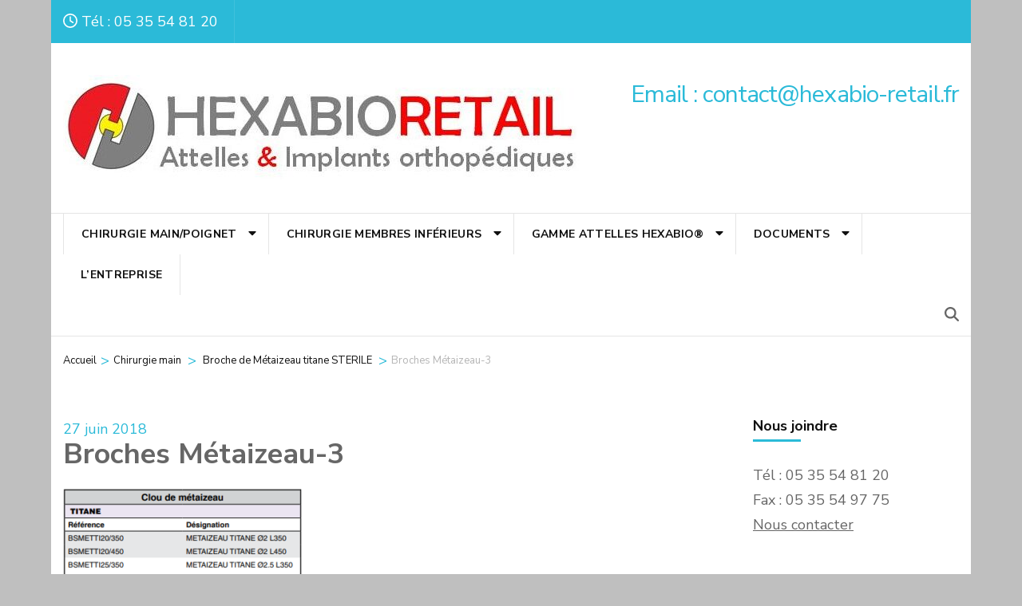

--- FILE ---
content_type: text/html; charset=UTF-8
request_url: http://hexabio-retail.fr/index.php/2017/07/13/broche-de-metaizeau-25450-sterile/broches-metaizeau-3/
body_size: 12913
content:
    <!DOCTYPE html>
    <html dir="ltr" lang="fr-FR" prefix="og: https://ogp.me/ns#">
    <head itemscope itemtype="https://schema.org/WebSite">

    <meta charset="UTF-8">
    <meta name="viewport" content="width=device-width, initial-scale=1">
    <link rel="profile" href="http://gmpg.org/xfn/11">
    <title>Broches Métaizeau-3 | HEXABIO Retail</title>

		<!-- All in One SEO 4.9.3 - aioseo.com -->
	<meta name="robots" content="max-image-preview:large" />
	<meta name="author" content="hexabioretail"/>
	<link rel="canonical" href="http://hexabio-retail.fr/index.php/2017/07/13/broche-de-metaizeau-25450-sterile/broches-metaizeau-3/" />
	<meta name="generator" content="All in One SEO (AIOSEO) 4.9.3" />
		<meta property="og:locale" content="fr_FR" />
		<meta property="og:site_name" content="HEXABIO Retail | Attelles et Implants orthopédiques" />
		<meta property="og:type" content="article" />
		<meta property="og:title" content="Broches Métaizeau-3 | HEXABIO Retail" />
		<meta property="og:url" content="http://hexabio-retail.fr/index.php/2017/07/13/broche-de-metaizeau-25450-sterile/broches-metaizeau-3/" />
		<meta property="og:image" content="http://hexabio-retail.fr/wp-content/uploads/2024/10/cropped-Logo-rectangle-Retail-2025.jpg" />
		<meta property="article:published_time" content="2018-06-27T06:50:23+00:00" />
		<meta property="article:modified_time" content="2018-06-27T06:50:23+00:00" />
		<meta name="twitter:card" content="summary" />
		<meta name="twitter:title" content="Broches Métaizeau-3 | HEXABIO Retail" />
		<meta name="twitter:image" content="http://hexabio-retail.fr/wp-content/uploads/2024/10/cropped-Logo-rectangle-Retail-2025.jpg" />
		<script type="application/ld+json" class="aioseo-schema">
			{"@context":"https:\/\/schema.org","@graph":[{"@type":"BreadcrumbList","@id":"http:\/\/hexabio-retail.fr\/index.php\/2017\/07\/13\/broche-de-metaizeau-25450-sterile\/broches-metaizeau-3\/#breadcrumblist","itemListElement":[{"@type":"ListItem","@id":"http:\/\/hexabio-retail.fr#listItem","position":1,"name":"Accueil","item":"http:\/\/hexabio-retail.fr","nextItem":{"@type":"ListItem","@id":"http:\/\/hexabio-retail.fr\/index.php\/2017\/07\/13\/broche-de-metaizeau-25450-sterile\/broches-metaizeau-3\/#listItem","name":"Broches M\u00e9taizeau-3"}},{"@type":"ListItem","@id":"http:\/\/hexabio-retail.fr\/index.php\/2017\/07\/13\/broche-de-metaizeau-25450-sterile\/broches-metaizeau-3\/#listItem","position":2,"name":"Broches M\u00e9taizeau-3","previousItem":{"@type":"ListItem","@id":"http:\/\/hexabio-retail.fr#listItem","name":"Accueil"}}]},{"@type":"ItemPage","@id":"http:\/\/hexabio-retail.fr\/index.php\/2017\/07\/13\/broche-de-metaizeau-25450-sterile\/broches-metaizeau-3\/#itempage","url":"http:\/\/hexabio-retail.fr\/index.php\/2017\/07\/13\/broche-de-metaizeau-25450-sterile\/broches-metaizeau-3\/","name":"Broches M\u00e9taizeau-3 | HEXABIO Retail","inLanguage":"fr-FR","isPartOf":{"@id":"http:\/\/hexabio-retail.fr\/#website"},"breadcrumb":{"@id":"http:\/\/hexabio-retail.fr\/index.php\/2017\/07\/13\/broche-de-metaizeau-25450-sterile\/broches-metaizeau-3\/#breadcrumblist"},"author":{"@id":"http:\/\/hexabio-retail.fr\/index.php\/author\/hexabioretail\/#author"},"creator":{"@id":"http:\/\/hexabio-retail.fr\/index.php\/author\/hexabioretail\/#author"},"datePublished":"2018-06-27T08:50:23+02:00","dateModified":"2018-06-27T08:50:23+02:00"},{"@type":"Organization","@id":"http:\/\/hexabio-retail.fr\/#organization","name":"HEXABIO Retail","description":"Attelles et Implants orthop\u00e9diques","url":"http:\/\/hexabio-retail.fr\/","logo":{"@type":"ImageObject","url":"http:\/\/hexabio-retail.fr\/wp-content\/uploads\/2022\/03\/Logo-Hexabio-retail-2022.jpg","@id":"http:\/\/hexabio-retail.fr\/index.php\/2017\/07\/13\/broche-de-metaizeau-25450-sterile\/broches-metaizeau-3\/#organizationLogo","width":318,"height":277},"image":{"@id":"http:\/\/hexabio-retail.fr\/index.php\/2017\/07\/13\/broche-de-metaizeau-25450-sterile\/broches-metaizeau-3\/#organizationLogo"}},{"@type":"Person","@id":"http:\/\/hexabio-retail.fr\/index.php\/author\/hexabioretail\/#author","url":"http:\/\/hexabio-retail.fr\/index.php\/author\/hexabioretail\/","name":"hexabioretail","image":{"@type":"ImageObject","@id":"http:\/\/hexabio-retail.fr\/index.php\/2017\/07\/13\/broche-de-metaizeau-25450-sterile\/broches-metaizeau-3\/#authorImage","url":"https:\/\/secure.gravatar.com\/avatar\/5bb9415b18182d55da11f26c1490de81e594479366d1a2a769c6da9833775571?s=96&d=mm&r=g","width":96,"height":96,"caption":"hexabioretail"}},{"@type":"WebSite","@id":"http:\/\/hexabio-retail.fr\/#website","url":"http:\/\/hexabio-retail.fr\/","name":"HEXABIO Retail","description":"Attelles et Implants orthop\u00e9diques","inLanguage":"fr-FR","publisher":{"@id":"http:\/\/hexabio-retail.fr\/#organization"}}]}
		</script>
		<!-- All in One SEO -->

<link rel='dns-prefetch' href='//fonts.googleapis.com' />
<link rel="alternate" type="application/rss+xml" title="HEXABIO Retail &raquo; Flux" href="http://hexabio-retail.fr/index.php/feed/" />
<link rel="alternate" title="oEmbed (JSON)" type="application/json+oembed" href="http://hexabio-retail.fr/index.php/wp-json/oembed/1.0/embed?url=http%3A%2F%2Fhexabio-retail.fr%2Findex.php%2F2017%2F07%2F13%2Fbroche-de-metaizeau-25450-sterile%2Fbroches-metaizeau-3%2F" />
<link rel="alternate" title="oEmbed (XML)" type="text/xml+oembed" href="http://hexabio-retail.fr/index.php/wp-json/oembed/1.0/embed?url=http%3A%2F%2Fhexabio-retail.fr%2Findex.php%2F2017%2F07%2F13%2Fbroche-de-metaizeau-25450-sterile%2Fbroches-metaizeau-3%2F&#038;format=xml" />
		<!-- This site uses the Google Analytics by MonsterInsights plugin v9.11.1 - Using Analytics tracking - https://www.monsterinsights.com/ -->
		<!-- Remarque : MonsterInsights n’est actuellement pas configuré sur ce site. Le propriétaire doit authentifier son compte Google Analytics dans les réglages de MonsterInsights.  -->
					<!-- No tracking code set -->
				<!-- / Google Analytics by MonsterInsights -->
		<style id='wp-img-auto-sizes-contain-inline-css' type='text/css'>
img:is([sizes=auto i],[sizes^="auto," i]){contain-intrinsic-size:3000px 1500px}
/*# sourceURL=wp-img-auto-sizes-contain-inline-css */
</style>
<style id='wp-emoji-styles-inline-css' type='text/css'>

	img.wp-smiley, img.emoji {
		display: inline !important;
		border: none !important;
		box-shadow: none !important;
		height: 1em !important;
		width: 1em !important;
		margin: 0 0.07em !important;
		vertical-align: -0.1em !important;
		background: none !important;
		padding: 0 !important;
	}
/*# sourceURL=wp-emoji-styles-inline-css */
</style>
<style id='wp-block-library-inline-css' type='text/css'>
:root{--wp-block-synced-color:#7a00df;--wp-block-synced-color--rgb:122,0,223;--wp-bound-block-color:var(--wp-block-synced-color);--wp-editor-canvas-background:#ddd;--wp-admin-theme-color:#007cba;--wp-admin-theme-color--rgb:0,124,186;--wp-admin-theme-color-darker-10:#006ba1;--wp-admin-theme-color-darker-10--rgb:0,107,160.5;--wp-admin-theme-color-darker-20:#005a87;--wp-admin-theme-color-darker-20--rgb:0,90,135;--wp-admin-border-width-focus:2px}@media (min-resolution:192dpi){:root{--wp-admin-border-width-focus:1.5px}}.wp-element-button{cursor:pointer}:root .has-very-light-gray-background-color{background-color:#eee}:root .has-very-dark-gray-background-color{background-color:#313131}:root .has-very-light-gray-color{color:#eee}:root .has-very-dark-gray-color{color:#313131}:root .has-vivid-green-cyan-to-vivid-cyan-blue-gradient-background{background:linear-gradient(135deg,#00d084,#0693e3)}:root .has-purple-crush-gradient-background{background:linear-gradient(135deg,#34e2e4,#4721fb 50%,#ab1dfe)}:root .has-hazy-dawn-gradient-background{background:linear-gradient(135deg,#faaca8,#dad0ec)}:root .has-subdued-olive-gradient-background{background:linear-gradient(135deg,#fafae1,#67a671)}:root .has-atomic-cream-gradient-background{background:linear-gradient(135deg,#fdd79a,#004a59)}:root .has-nightshade-gradient-background{background:linear-gradient(135deg,#330968,#31cdcf)}:root .has-midnight-gradient-background{background:linear-gradient(135deg,#020381,#2874fc)}:root{--wp--preset--font-size--normal:16px;--wp--preset--font-size--huge:42px}.has-regular-font-size{font-size:1em}.has-larger-font-size{font-size:2.625em}.has-normal-font-size{font-size:var(--wp--preset--font-size--normal)}.has-huge-font-size{font-size:var(--wp--preset--font-size--huge)}.has-text-align-center{text-align:center}.has-text-align-left{text-align:left}.has-text-align-right{text-align:right}.has-fit-text{white-space:nowrap!important}#end-resizable-editor-section{display:none}.aligncenter{clear:both}.items-justified-left{justify-content:flex-start}.items-justified-center{justify-content:center}.items-justified-right{justify-content:flex-end}.items-justified-space-between{justify-content:space-between}.screen-reader-text{border:0;clip-path:inset(50%);height:1px;margin:-1px;overflow:hidden;padding:0;position:absolute;width:1px;word-wrap:normal!important}.screen-reader-text:focus{background-color:#ddd;clip-path:none;color:#444;display:block;font-size:1em;height:auto;left:5px;line-height:normal;padding:15px 23px 14px;text-decoration:none;top:5px;width:auto;z-index:100000}html :where(.has-border-color){border-style:solid}html :where([style*=border-top-color]){border-top-style:solid}html :where([style*=border-right-color]){border-right-style:solid}html :where([style*=border-bottom-color]){border-bottom-style:solid}html :where([style*=border-left-color]){border-left-style:solid}html :where([style*=border-width]){border-style:solid}html :where([style*=border-top-width]){border-top-style:solid}html :where([style*=border-right-width]){border-right-style:solid}html :where([style*=border-bottom-width]){border-bottom-style:solid}html :where([style*=border-left-width]){border-left-style:solid}html :where(img[class*=wp-image-]){height:auto;max-width:100%}:where(figure){margin:0 0 1em}html :where(.is-position-sticky){--wp-admin--admin-bar--position-offset:var(--wp-admin--admin-bar--height,0px)}@media screen and (max-width:600px){html :where(.is-position-sticky){--wp-admin--admin-bar--position-offset:0px}}

/*# sourceURL=wp-block-library-inline-css */
</style><style id='global-styles-inline-css' type='text/css'>
:root{--wp--preset--aspect-ratio--square: 1;--wp--preset--aspect-ratio--4-3: 4/3;--wp--preset--aspect-ratio--3-4: 3/4;--wp--preset--aspect-ratio--3-2: 3/2;--wp--preset--aspect-ratio--2-3: 2/3;--wp--preset--aspect-ratio--16-9: 16/9;--wp--preset--aspect-ratio--9-16: 9/16;--wp--preset--color--black: #000000;--wp--preset--color--cyan-bluish-gray: #abb8c3;--wp--preset--color--white: #ffffff;--wp--preset--color--pale-pink: #f78da7;--wp--preset--color--vivid-red: #cf2e2e;--wp--preset--color--luminous-vivid-orange: #ff6900;--wp--preset--color--luminous-vivid-amber: #fcb900;--wp--preset--color--light-green-cyan: #7bdcb5;--wp--preset--color--vivid-green-cyan: #00d084;--wp--preset--color--pale-cyan-blue: #8ed1fc;--wp--preset--color--vivid-cyan-blue: #0693e3;--wp--preset--color--vivid-purple: #9b51e0;--wp--preset--gradient--vivid-cyan-blue-to-vivid-purple: linear-gradient(135deg,rgb(6,147,227) 0%,rgb(155,81,224) 100%);--wp--preset--gradient--light-green-cyan-to-vivid-green-cyan: linear-gradient(135deg,rgb(122,220,180) 0%,rgb(0,208,130) 100%);--wp--preset--gradient--luminous-vivid-amber-to-luminous-vivid-orange: linear-gradient(135deg,rgb(252,185,0) 0%,rgb(255,105,0) 100%);--wp--preset--gradient--luminous-vivid-orange-to-vivid-red: linear-gradient(135deg,rgb(255,105,0) 0%,rgb(207,46,46) 100%);--wp--preset--gradient--very-light-gray-to-cyan-bluish-gray: linear-gradient(135deg,rgb(238,238,238) 0%,rgb(169,184,195) 100%);--wp--preset--gradient--cool-to-warm-spectrum: linear-gradient(135deg,rgb(74,234,220) 0%,rgb(151,120,209) 20%,rgb(207,42,186) 40%,rgb(238,44,130) 60%,rgb(251,105,98) 80%,rgb(254,248,76) 100%);--wp--preset--gradient--blush-light-purple: linear-gradient(135deg,rgb(255,206,236) 0%,rgb(152,150,240) 100%);--wp--preset--gradient--blush-bordeaux: linear-gradient(135deg,rgb(254,205,165) 0%,rgb(254,45,45) 50%,rgb(107,0,62) 100%);--wp--preset--gradient--luminous-dusk: linear-gradient(135deg,rgb(255,203,112) 0%,rgb(199,81,192) 50%,rgb(65,88,208) 100%);--wp--preset--gradient--pale-ocean: linear-gradient(135deg,rgb(255,245,203) 0%,rgb(182,227,212) 50%,rgb(51,167,181) 100%);--wp--preset--gradient--electric-grass: linear-gradient(135deg,rgb(202,248,128) 0%,rgb(113,206,126) 100%);--wp--preset--gradient--midnight: linear-gradient(135deg,rgb(2,3,129) 0%,rgb(40,116,252) 100%);--wp--preset--font-size--small: 13px;--wp--preset--font-size--medium: 20px;--wp--preset--font-size--large: 36px;--wp--preset--font-size--x-large: 42px;--wp--preset--spacing--20: 0.44rem;--wp--preset--spacing--30: 0.67rem;--wp--preset--spacing--40: 1rem;--wp--preset--spacing--50: 1.5rem;--wp--preset--spacing--60: 2.25rem;--wp--preset--spacing--70: 3.38rem;--wp--preset--spacing--80: 5.06rem;--wp--preset--shadow--natural: 6px 6px 9px rgba(0, 0, 0, 0.2);--wp--preset--shadow--deep: 12px 12px 50px rgba(0, 0, 0, 0.4);--wp--preset--shadow--sharp: 6px 6px 0px rgba(0, 0, 0, 0.2);--wp--preset--shadow--outlined: 6px 6px 0px -3px rgb(255, 255, 255), 6px 6px rgb(0, 0, 0);--wp--preset--shadow--crisp: 6px 6px 0px rgb(0, 0, 0);}:where(.is-layout-flex){gap: 0.5em;}:where(.is-layout-grid){gap: 0.5em;}body .is-layout-flex{display: flex;}.is-layout-flex{flex-wrap: wrap;align-items: center;}.is-layout-flex > :is(*, div){margin: 0;}body .is-layout-grid{display: grid;}.is-layout-grid > :is(*, div){margin: 0;}:where(.wp-block-columns.is-layout-flex){gap: 2em;}:where(.wp-block-columns.is-layout-grid){gap: 2em;}:where(.wp-block-post-template.is-layout-flex){gap: 1.25em;}:where(.wp-block-post-template.is-layout-grid){gap: 1.25em;}.has-black-color{color: var(--wp--preset--color--black) !important;}.has-cyan-bluish-gray-color{color: var(--wp--preset--color--cyan-bluish-gray) !important;}.has-white-color{color: var(--wp--preset--color--white) !important;}.has-pale-pink-color{color: var(--wp--preset--color--pale-pink) !important;}.has-vivid-red-color{color: var(--wp--preset--color--vivid-red) !important;}.has-luminous-vivid-orange-color{color: var(--wp--preset--color--luminous-vivid-orange) !important;}.has-luminous-vivid-amber-color{color: var(--wp--preset--color--luminous-vivid-amber) !important;}.has-light-green-cyan-color{color: var(--wp--preset--color--light-green-cyan) !important;}.has-vivid-green-cyan-color{color: var(--wp--preset--color--vivid-green-cyan) !important;}.has-pale-cyan-blue-color{color: var(--wp--preset--color--pale-cyan-blue) !important;}.has-vivid-cyan-blue-color{color: var(--wp--preset--color--vivid-cyan-blue) !important;}.has-vivid-purple-color{color: var(--wp--preset--color--vivid-purple) !important;}.has-black-background-color{background-color: var(--wp--preset--color--black) !important;}.has-cyan-bluish-gray-background-color{background-color: var(--wp--preset--color--cyan-bluish-gray) !important;}.has-white-background-color{background-color: var(--wp--preset--color--white) !important;}.has-pale-pink-background-color{background-color: var(--wp--preset--color--pale-pink) !important;}.has-vivid-red-background-color{background-color: var(--wp--preset--color--vivid-red) !important;}.has-luminous-vivid-orange-background-color{background-color: var(--wp--preset--color--luminous-vivid-orange) !important;}.has-luminous-vivid-amber-background-color{background-color: var(--wp--preset--color--luminous-vivid-amber) !important;}.has-light-green-cyan-background-color{background-color: var(--wp--preset--color--light-green-cyan) !important;}.has-vivid-green-cyan-background-color{background-color: var(--wp--preset--color--vivid-green-cyan) !important;}.has-pale-cyan-blue-background-color{background-color: var(--wp--preset--color--pale-cyan-blue) !important;}.has-vivid-cyan-blue-background-color{background-color: var(--wp--preset--color--vivid-cyan-blue) !important;}.has-vivid-purple-background-color{background-color: var(--wp--preset--color--vivid-purple) !important;}.has-black-border-color{border-color: var(--wp--preset--color--black) !important;}.has-cyan-bluish-gray-border-color{border-color: var(--wp--preset--color--cyan-bluish-gray) !important;}.has-white-border-color{border-color: var(--wp--preset--color--white) !important;}.has-pale-pink-border-color{border-color: var(--wp--preset--color--pale-pink) !important;}.has-vivid-red-border-color{border-color: var(--wp--preset--color--vivid-red) !important;}.has-luminous-vivid-orange-border-color{border-color: var(--wp--preset--color--luminous-vivid-orange) !important;}.has-luminous-vivid-amber-border-color{border-color: var(--wp--preset--color--luminous-vivid-amber) !important;}.has-light-green-cyan-border-color{border-color: var(--wp--preset--color--light-green-cyan) !important;}.has-vivid-green-cyan-border-color{border-color: var(--wp--preset--color--vivid-green-cyan) !important;}.has-pale-cyan-blue-border-color{border-color: var(--wp--preset--color--pale-cyan-blue) !important;}.has-vivid-cyan-blue-border-color{border-color: var(--wp--preset--color--vivid-cyan-blue) !important;}.has-vivid-purple-border-color{border-color: var(--wp--preset--color--vivid-purple) !important;}.has-vivid-cyan-blue-to-vivid-purple-gradient-background{background: var(--wp--preset--gradient--vivid-cyan-blue-to-vivid-purple) !important;}.has-light-green-cyan-to-vivid-green-cyan-gradient-background{background: var(--wp--preset--gradient--light-green-cyan-to-vivid-green-cyan) !important;}.has-luminous-vivid-amber-to-luminous-vivid-orange-gradient-background{background: var(--wp--preset--gradient--luminous-vivid-amber-to-luminous-vivid-orange) !important;}.has-luminous-vivid-orange-to-vivid-red-gradient-background{background: var(--wp--preset--gradient--luminous-vivid-orange-to-vivid-red) !important;}.has-very-light-gray-to-cyan-bluish-gray-gradient-background{background: var(--wp--preset--gradient--very-light-gray-to-cyan-bluish-gray) !important;}.has-cool-to-warm-spectrum-gradient-background{background: var(--wp--preset--gradient--cool-to-warm-spectrum) !important;}.has-blush-light-purple-gradient-background{background: var(--wp--preset--gradient--blush-light-purple) !important;}.has-blush-bordeaux-gradient-background{background: var(--wp--preset--gradient--blush-bordeaux) !important;}.has-luminous-dusk-gradient-background{background: var(--wp--preset--gradient--luminous-dusk) !important;}.has-pale-ocean-gradient-background{background: var(--wp--preset--gradient--pale-ocean) !important;}.has-electric-grass-gradient-background{background: var(--wp--preset--gradient--electric-grass) !important;}.has-midnight-gradient-background{background: var(--wp--preset--gradient--midnight) !important;}.has-small-font-size{font-size: var(--wp--preset--font-size--small) !important;}.has-medium-font-size{font-size: var(--wp--preset--font-size--medium) !important;}.has-large-font-size{font-size: var(--wp--preset--font-size--large) !important;}.has-x-large-font-size{font-size: var(--wp--preset--font-size--x-large) !important;}
/*# sourceURL=global-styles-inline-css */
</style>

<style id='classic-theme-styles-inline-css' type='text/css'>
/*! This file is auto-generated */
.wp-block-button__link{color:#fff;background-color:#32373c;border-radius:9999px;box-shadow:none;text-decoration:none;padding:calc(.667em + 2px) calc(1.333em + 2px);font-size:1.125em}.wp-block-file__button{background:#32373c;color:#fff;text-decoration:none}
/*# sourceURL=/wp-includes/css/classic-themes.min.css */
</style>
<link rel='stylesheet' id='blossomthemes-toolkit-css' href='http://hexabio-retail.fr/wp-content/plugins/blossomthemes-toolkit/public/css/blossomthemes-toolkit-public.min.css?ver=2.2.7' type='text/css' media='all' />
<link rel='stylesheet' id='contact-form-7-css' href='http://hexabio-retail.fr/wp-content/plugins/contact-form-7/includes/css/styles.css?ver=6.1.4' type='text/css' media='all' />
<link rel='stylesheet' id='odometer-css' href='http://hexabio-retail.fr/wp-content/plugins/travel-agency-companion/public/css/odometer.min.css?ver=0.4.6' type='text/css' media='all' />
<link rel='stylesheet' id='owl-carousel-css' href='http://hexabio-retail.fr/wp-content/plugins/travel-agency-companion/public/css/owl.carousel.min.css?ver=2.3.4' type='text/css' media='all' />
<link rel='stylesheet' id='travel-agency-companion-css' href='http://hexabio-retail.fr/wp-content/plugins/travel-agency-companion/public/css/travel-agency-companion-public.min.css?ver=1.5.9' type='text/css' media='all' />
<link rel='stylesheet' id='tour-operator-google-fonts-css' href='https://fonts.googleapis.com/css?family=Nunito+Sans%3A200%2C200i%2C300%2C300i%2C400%2C400i%2C600%2C600i%2C700%2C700i%2C800%2C800i%2C900%2C900i&#038;display=fallback&#038;ver=6.9' type='text/css' media='all' />
<link rel='stylesheet' id='travel-agency-css' href='http://hexabio-retail.fr/wp-content/themes/travel-agency/style.css?ver=6.9' type='text/css' media='all' />
<link rel='stylesheet' id='tour-operator-css' href='http://hexabio-retail.fr/wp-content/themes/tour-operator/style.css?ver=1.2.8' type='text/css' media='all' />
<link rel='stylesheet' id='animate-css' href='http://hexabio-retail.fr/wp-content/themes/travel-agency/css/animate.min.css?ver=1.2.8' type='text/css' media='all' />
<link rel='stylesheet' id='travel-agency-google-fonts-css' href='https://fonts.googleapis.com/css?family=Poppins%3A100%2C100i%2C200%2C200i%2C300%2C300i%2C400%2C400i%2C500%2C500i%2C600%2C600i%2C700%2C700i%2C800%2C800i%2C900%2C900i%7CMontserrat%3A100%2C100i%2C200%2C200i%2C300%2C300i%2C400%2C400i%2C500%2C500i%2C600%2C600i%2C700%2C700i%2C800%2C800i%2C900%2C900i&#038;ver=6.9#038;display=fallback' type='text/css' media='all' />
<link rel='stylesheet' id='travel-agency-style-css' href='http://hexabio-retail.fr/wp-content/themes/tour-operator/style.css?ver=1.2.8' type='text/css' media='all' />
<style id='travel-agency-style-inline-css' type='text/css'>

            .site-title, .site-description{
                    display: none;
            }
/*# sourceURL=travel-agency-style-inline-css */
</style>
<script type="text/javascript" src="http://hexabio-retail.fr/wp-includes/js/jquery/jquery.min.js?ver=3.7.1" id="jquery-core-js"></script>
<script type="text/javascript" src="http://hexabio-retail.fr/wp-includes/js/jquery/jquery-migrate.min.js?ver=3.4.1" id="jquery-migrate-js"></script>
<link rel="https://api.w.org/" href="http://hexabio-retail.fr/index.php/wp-json/" /><link rel="alternate" title="JSON" type="application/json" href="http://hexabio-retail.fr/index.php/wp-json/wp/v2/media/929" /><link rel="EditURI" type="application/rsd+xml" title="RSD" href="http://hexabio-retail.fr/xmlrpc.php?rsd" />
<meta name="generator" content="WordPress 6.9" />
<link rel='shortlink' href='http://hexabio-retail.fr/?p=929' />
		<!-- Custom Logo: hide header text -->
		<style id="custom-logo-css" type="text/css">
			.site-title, .site-description {
				position: absolute;
				clip-path: inset(50%);
			}
		</style>
		<style type="text/css" id="custom-background-css">
body.custom-background { background-color: #bfbfbf; }
</style>
	<link rel="icon" href="http://hexabio-retail.fr/wp-content/uploads/2024/10/cropped-Logo-couleur-32x32.jpg" sizes="32x32" />
<link rel="icon" href="http://hexabio-retail.fr/wp-content/uploads/2024/10/cropped-Logo-couleur-192x192.jpg" sizes="192x192" />
<link rel="apple-touch-icon" href="http://hexabio-retail.fr/wp-content/uploads/2024/10/cropped-Logo-couleur-180x180.jpg" />
<meta name="msapplication-TileImage" content="http://hexabio-retail.fr/wp-content/uploads/2024/10/cropped-Logo-couleur-270x270.jpg" />

</head>

<body class="attachment wp-singular attachment-template-default single single-attachment postid-929 attachmentid-929 attachment-png custom-background wp-custom-logo wp-theme-travel-agency wp-child-theme-tour-operator custom-background-color custom-background" itemscope itemtype="https://schema.org/WebPage">
	
    <div id="page" class="site">
        <a class="skip-link screen-reader-text" href="#acc-content">Aller au contenu (Pressez Entrée)</a>
        <header id="masthead" class="site-header header-four" itemscope itemtype="https://schema.org/WPHeader">

        <div class="header-holder">         
                            <div class="header-t">
                    <div class="container">
                        <div class="left">
                            <div class="opening-time"><i class="fa fa-clock-o"></i><span class="time">Tél : 05 35 54 81 20</span></div>                        </div><!-- .left -->
                        <div class="right">
                                                    </div><!-- .right -->
                        
                    </div>
                </div> <!-- header-t ends -->
                        
            <div class="header-b">
                <div class="container">
                    <div class="site-branding" itemscope itemtype="https://schema.org/Organization">
                        <a href="http://hexabio-retail.fr/" class="custom-logo-link" rel="home"><img width="647" height="133" src="http://hexabio-retail.fr/wp-content/uploads/2024/10/cropped-Logo-rectangle-Retail-2025.jpg" class="custom-logo" alt="HEXABIO Retail" decoding="async" fetchpriority="high" srcset="http://hexabio-retail.fr/wp-content/uploads/2024/10/cropped-Logo-rectangle-Retail-2025.jpg 647w, http://hexabio-retail.fr/wp-content/uploads/2024/10/cropped-Logo-rectangle-Retail-2025-300x62.jpg 300w, http://hexabio-retail.fr/wp-content/uploads/2024/10/cropped-Logo-rectangle-Retail-2025-292x60.jpg 292w" sizes="(max-width: 647px) 100vw, 647px" /></a>                        <div class="text-logo">
                                                                <p class="site-title" itemprop="name"><a href="http://hexabio-retail.fr/" rel="home" itemprop="url">HEXABIO Retail</a></p>
                                                                    <p class="site-description" itemprop="description">Attelles et Implants orthopédiques</p>
                                                                </div>
                        </div><!-- .site-branding -->
                        
                                                    <div class="right">
                                <a href="tel:" class="tel-link"><span class="phone">Email : contact@hexabio-retail.fr</span></a>                            </div>
                                                
                    </div>
                </div> <!-- header-b ends -->                
            </div> <!-- header-holder ends -->
            
            <div class="nav-holder">
                <div class="container">
                    <a href="http://hexabio-retail.fr/" class="home-link"><i class="fa fa-home"></i></a>
                    <div class="mobile-menu-wrapper">
                        <button id="primary-toggle-button" data-toggle-target=".main-menu-modal" data-toggle-body-class="showing-main-menu-modal" aria-expanded="false" data-set-focus=".close-main-nav-toggle">MENU<i class="fa fa-bars"></i></button>

                        <nav id="mobile-site-navigation" class="main-navigation mobile-navigation">        
                            <div class="primary-menu-list main-menu-modal cover-modal" data-modal-target-string=".main-menu-modal">
                                <button class="close close-main-nav-toggle" data-toggle-target=".main-menu-modal" data-toggle-body-class="showing-main-menu-modal" aria-expanded="false" data-set-focus=".main-menu-modal">
                                    CLOSE                                    <i class="fas fa-times"></i>
                                </button>
                                <div class="mobile-menu" aria-label="Mobile">
                                    <div class="menu-menu-1-container"><ul id="mobile-primary-menu" class="nav-menu main-menu-modal"><li id="menu-item-75" class="menu-item menu-item-type-post_type menu-item-object-page menu-item-has-children menu-item-75"><a href="http://hexabio-retail.fr/index.php/chirurgie-de-la-main/">Chirurgie Main/Poignet</a>
<ul class="sub-menu">
	<li id="menu-item-1660" class="menu-item menu-item-type-post_type menu-item-object-post menu-item-1660"><a href="http://hexabio-retail.fr/index.php/2017/07/20/prothese-ungueale/">Prothèse unguéale</a></li>
	<li id="menu-item-1214" class="menu-item menu-item-type-post_type menu-item-object-page menu-item-has-children menu-item-1214"><a href="http://hexabio-retail.fr/index.php/broches/">Broches</a>
	<ul class="sub-menu">
		<li id="menu-item-340" class="menu-item menu-item-type-post_type menu-item-object-post menu-item-340"><a href="http://hexabio-retail.fr/index.php/2017/07/13/broche-kirschner-2-pointes-trocart-2-0-mm-300-mm-sterile/">Broche de Kirschner 2ptes</a></li>
		<li id="menu-item-349" class="menu-item menu-item-type-post_type menu-item-object-post menu-item-349"><a href="http://hexabio-retail.fr/index.php/2017/07/13/broche-kirschner-1-pointe-trocart-2-5-mm-300-mm-sterile/">Broche de Kirschner 1 pte</a></li>
		<li id="menu-item-1058" class="menu-item menu-item-type-post_type menu-item-object-post menu-item-1058"><a href="http://hexabio-retail.fr/index.php/2019/06/20/broche-de-kirschner-1-pointe-trocart-1-pointe-filetee-20-mm-avec-capuchon-fixe-sterile/">Broche de Kirschner filetée</a></li>
		<li id="menu-item-1059" class="menu-item menu-item-type-post_type menu-item-object-post menu-item-1059"><a href="http://hexabio-retail.fr/index.php/2019/06/20/broche-de-kirschner-1-pointe-trocart-1-pointe-filetee-20-mm-avec-capuchon-positionnable-sterile/">Broche de Kirchner filetée/capuchon</a></li>
		<li id="menu-item-1452" class="menu-item menu-item-type-post_type menu-item-object-post menu-item-1452"><a href="http://hexabio-retail.fr/index.php/2017/07/13/broche-de-metaizeau-25450-sterile/">Broche de Métaizeau</a></li>
		<li id="menu-item-1067" class="menu-item menu-item-type-post_type menu-item-object-post menu-item-1067"><a href="http://hexabio-retail.fr/index.php/2019/06/20/embout-protecteur-de-broche-kirschner-fixe-sterile/">Capuchon protecteur de broche</a></li>
	</ul>
</li>
	<li id="menu-item-250" class="menu-item menu-item-type-post_type menu-item-object-post menu-item-250"><a href="http://hexabio-retail.fr/index.php/2017/06/26/main-malleable/">Main malléable lestée sans plomb</a></li>
	<li id="menu-item-2016" class="menu-item menu-item-type-post_type menu-item-object-post menu-item-2016"><a href="http://hexabio-retail.fr/index.php/2024/10/24/attelle-main-poignet-hexawrist/">Attelle poignet &#8211; HEXAWRIST®</a></li>
</ul>
</li>
<li id="menu-item-79" class="menu-item menu-item-type-post_type menu-item-object-page menu-item-has-children menu-item-79"><a href="http://hexabio-retail.fr/index.php/orthopedie-pediatrique/">Chirurgie membres inférieurs</a>
<ul class="sub-menu">
	<li id="menu-item-1504" class="menu-item menu-item-type-post_type menu-item-object-post menu-item-1504"><a href="http://hexabio-retail.fr/index.php/2017/06/26/orthese-hexor/">Attelle Pied-Cheville HEXOR®</a></li>
	<li id="menu-item-1215" class="menu-item menu-item-type-post_type menu-item-object-page menu-item-has-children menu-item-1215"><a href="http://hexabio-retail.fr/index.php/broches/">Broches</a>
	<ul class="sub-menu">
		<li id="menu-item-352" class="menu-item menu-item-type-post_type menu-item-object-post menu-item-352"><a href="http://hexabio-retail.fr/index.php/2017/07/13/broche-de-metaizeau-25450-sterile/">Broche de Métaizeau titane STERILE</a></li>
		<li id="menu-item-253" class="menu-item menu-item-type-post_type menu-item-object-post menu-item-253"><a href="http://hexabio-retail.fr/index.php/2017/06/26/broche-filetee-pas-americain/">Broche filetée à pointe ancéolée</a></li>
	</ul>
</li>
	<li id="menu-item-251" class="menu-item menu-item-type-post_type menu-item-object-post menu-item-251"><a href="http://hexabio-retail.fr/index.php/2017/06/26/implant-metatarso-phalangien/">Implant métatarso-phalangien</a></li>
	<li id="menu-item-252" class="menu-item menu-item-type-post_type menu-item-object-post menu-item-252"><a href="http://hexabio-retail.fr/index.php/2017/06/26/vis-extractible-perforee/">Vis canulée pour épiphysiolyse</a></li>
	<li id="menu-item-1977" class="menu-item menu-item-type-post_type menu-item-object-post menu-item-1977"><a href="http://hexabio-retail.fr/index.php/2017/07/13/broche-de-metaizeau-25450-sterile/">Broche de Métaizeau titane STERILE</a></li>
	<li id="menu-item-514" class="menu-item menu-item-type-post_type menu-item-object-post menu-item-514"><a href="http://hexabio-retail.fr/index.php/2017/07/20/prothese-ungueale/">Prothèse unguéale</a></li>
	<li id="menu-item-608" class="menu-item menu-item-type-post_type menu-item-object-post menu-item-608"><a href="http://hexabio-retail.fr/index.php/2017/09/05/lames-de-beaver/">Lames de Beaver</a></li>
</ul>
</li>
<li id="menu-item-2003" class="menu-item menu-item-type-post_type menu-item-object-page menu-item-has-children menu-item-2003"><a href="http://hexabio-retail.fr/index.php/gamme-hexor/">GAMME  ATTELLES HEXABIO®</a>
<ul class="sub-menu">
	<li id="menu-item-2014" class="menu-item menu-item-type-post_type menu-item-object-post menu-item-2014"><a href="http://hexabio-retail.fr/index.php/2024/10/24/attelle-main-poignet-hexawrist/">Attelle poignet &#8211; HEXAWRIST®</a></li>
	<li id="menu-item-2006" class="menu-item menu-item-type-post_type menu-item-object-post menu-item-2006"><a href="http://hexabio-retail.fr/index.php/2017/06/26/orthese-hexor/">Attelle pied &#8211; cheville HEXOR®</a></li>
</ul>
</li>
<li id="menu-item-1931" class="menu-item menu-item-type-post_type menu-item-object-page menu-item-has-children menu-item-1931"><a href="http://hexabio-retail.fr/index.php/documents/">DOCUMENTS</a>
<ul class="sub-menu">
	<li id="menu-item-1933" class="menu-item menu-item-type-custom menu-item-object-custom menu-item-1933"><a href="http://hexabio-retail.fr/wp-content/uploads/2024/05/PLAQUETTE-ATTELLE-PIED-CHEVILLE-HEXOR®-2024.pdf">Attelle pied – cheville  HEXOR®</a></li>
	<li id="menu-item-1935" class="menu-item menu-item-type-custom menu-item-object-custom menu-item-1935"><a href="http://hexabio-retail.fr/wp-content/uploads/2024/05/PLAQUETTE-PROTHESE-BOUTON-2024.pdf">Prothèses boutons</a></li>
	<li id="menu-item-1937" class="menu-item menu-item-type-custom menu-item-object-custom menu-item-1937"><a href="http://hexabio-retail.fr/wp-content/uploads/2024/12/PLAQUETTE-MAIN-MALLEABLE-2025.pdf">Main malléable</a></li>
	<li id="menu-item-1939" class="menu-item menu-item-type-custom menu-item-object-custom menu-item-1939"><a href="http://hexabio-retail.fr/wp-content/uploads/2024/05/PLAQUETTE-VIS-PEDIATRIQUE-2024.pdf">Vis canulée</a></li>
	<li id="menu-item-1941" class="menu-item menu-item-type-custom menu-item-object-custom menu-item-1941"><a href="http://hexabio-retail.fr/wp-content/uploads/2024/05/Prothese-Ungueale-2024.pdf">Prothèse unguéale</a></li>
	<li id="menu-item-1943" class="menu-item menu-item-type-custom menu-item-object-custom menu-item-1943"><a href="http://hexabio-retail.fr/wp-content/uploads/2024/05/Documentation-broches-2024.pdf">Broches</a></li>
	<li id="menu-item-1945" class="menu-item menu-item-type-custom menu-item-object-custom menu-item-1945"><a href="http://hexabio-retail.fr/wp-content/uploads/2024/05/PLAQUETTE-BROCHE-METAIZEAU-2024.pdf">Broches Métaizeau</a></li>
	<li id="menu-item-1948" class="menu-item menu-item-type-custom menu-item-object-custom menu-item-1948"><a href="http://hexabio-retail.fr/wp-content/uploads/2024/05/PLAQUETTE-DIGIFIX-2024.pdf">Fixateur de doigt rigide / dynamique</a></li>
</ul>
</li>
<li id="menu-item-2050" class="menu-item menu-item-type-post_type menu-item-object-page menu-item-2050"><a href="http://hexabio-retail.fr/index.php/lentreprise/">L&rsquo;ENTREPRISE</a></li>
</ul></div>                                </div>
                            </div>
                        </nav><!-- #mobile-site-navigation -->
                    </div>

                    <nav id="site-navigation" class="main-navigation" itemscope itemtype="https://schema.org/SiteNavigationElement">
                        <div class="menu-menu-1-container"><ul id="primary-menu" class="menu"><li class="menu-item menu-item-type-post_type menu-item-object-page menu-item-has-children menu-item-75"><a href="http://hexabio-retail.fr/index.php/chirurgie-de-la-main/">Chirurgie Main/Poignet</a>
<ul class="sub-menu">
	<li class="menu-item menu-item-type-post_type menu-item-object-post menu-item-1660"><a href="http://hexabio-retail.fr/index.php/2017/07/20/prothese-ungueale/">Prothèse unguéale</a></li>
	<li class="menu-item menu-item-type-post_type menu-item-object-page menu-item-has-children menu-item-1214"><a href="http://hexabio-retail.fr/index.php/broches/">Broches</a>
	<ul class="sub-menu">
		<li class="menu-item menu-item-type-post_type menu-item-object-post menu-item-340"><a href="http://hexabio-retail.fr/index.php/2017/07/13/broche-kirschner-2-pointes-trocart-2-0-mm-300-mm-sterile/">Broche de Kirschner 2ptes</a></li>
		<li class="menu-item menu-item-type-post_type menu-item-object-post menu-item-349"><a href="http://hexabio-retail.fr/index.php/2017/07/13/broche-kirschner-1-pointe-trocart-2-5-mm-300-mm-sterile/">Broche de Kirschner 1 pte</a></li>
		<li class="menu-item menu-item-type-post_type menu-item-object-post menu-item-1058"><a href="http://hexabio-retail.fr/index.php/2019/06/20/broche-de-kirschner-1-pointe-trocart-1-pointe-filetee-20-mm-avec-capuchon-fixe-sterile/">Broche de Kirschner filetée</a></li>
		<li class="menu-item menu-item-type-post_type menu-item-object-post menu-item-1059"><a href="http://hexabio-retail.fr/index.php/2019/06/20/broche-de-kirschner-1-pointe-trocart-1-pointe-filetee-20-mm-avec-capuchon-positionnable-sterile/">Broche de Kirchner filetée/capuchon</a></li>
		<li class="menu-item menu-item-type-post_type menu-item-object-post menu-item-1452"><a href="http://hexabio-retail.fr/index.php/2017/07/13/broche-de-metaizeau-25450-sterile/">Broche de Métaizeau</a></li>
		<li class="menu-item menu-item-type-post_type menu-item-object-post menu-item-1067"><a href="http://hexabio-retail.fr/index.php/2019/06/20/embout-protecteur-de-broche-kirschner-fixe-sterile/">Capuchon protecteur de broche</a></li>
	</ul>
</li>
	<li class="menu-item menu-item-type-post_type menu-item-object-post menu-item-250"><a href="http://hexabio-retail.fr/index.php/2017/06/26/main-malleable/">Main malléable lestée sans plomb</a></li>
	<li class="menu-item menu-item-type-post_type menu-item-object-post menu-item-2016"><a href="http://hexabio-retail.fr/index.php/2024/10/24/attelle-main-poignet-hexawrist/">Attelle poignet &#8211; HEXAWRIST®</a></li>
</ul>
</li>
<li class="menu-item menu-item-type-post_type menu-item-object-page menu-item-has-children menu-item-79"><a href="http://hexabio-retail.fr/index.php/orthopedie-pediatrique/">Chirurgie membres inférieurs</a>
<ul class="sub-menu">
	<li class="menu-item menu-item-type-post_type menu-item-object-post menu-item-1504"><a href="http://hexabio-retail.fr/index.php/2017/06/26/orthese-hexor/">Attelle Pied-Cheville HEXOR®</a></li>
	<li class="menu-item menu-item-type-post_type menu-item-object-page menu-item-has-children menu-item-1215"><a href="http://hexabio-retail.fr/index.php/broches/">Broches</a>
	<ul class="sub-menu">
		<li class="menu-item menu-item-type-post_type menu-item-object-post menu-item-352"><a href="http://hexabio-retail.fr/index.php/2017/07/13/broche-de-metaizeau-25450-sterile/">Broche de Métaizeau titane STERILE</a></li>
		<li class="menu-item menu-item-type-post_type menu-item-object-post menu-item-253"><a href="http://hexabio-retail.fr/index.php/2017/06/26/broche-filetee-pas-americain/">Broche filetée à pointe ancéolée</a></li>
	</ul>
</li>
	<li class="menu-item menu-item-type-post_type menu-item-object-post menu-item-251"><a href="http://hexabio-retail.fr/index.php/2017/06/26/implant-metatarso-phalangien/">Implant métatarso-phalangien</a></li>
	<li class="menu-item menu-item-type-post_type menu-item-object-post menu-item-252"><a href="http://hexabio-retail.fr/index.php/2017/06/26/vis-extractible-perforee/">Vis canulée pour épiphysiolyse</a></li>
	<li class="menu-item menu-item-type-post_type menu-item-object-post menu-item-1977"><a href="http://hexabio-retail.fr/index.php/2017/07/13/broche-de-metaizeau-25450-sterile/">Broche de Métaizeau titane STERILE</a></li>
	<li class="menu-item menu-item-type-post_type menu-item-object-post menu-item-514"><a href="http://hexabio-retail.fr/index.php/2017/07/20/prothese-ungueale/">Prothèse unguéale</a></li>
	<li class="menu-item menu-item-type-post_type menu-item-object-post menu-item-608"><a href="http://hexabio-retail.fr/index.php/2017/09/05/lames-de-beaver/">Lames de Beaver</a></li>
</ul>
</li>
<li class="menu-item menu-item-type-post_type menu-item-object-page menu-item-has-children menu-item-2003"><a href="http://hexabio-retail.fr/index.php/gamme-hexor/">GAMME  ATTELLES HEXABIO®</a>
<ul class="sub-menu">
	<li class="menu-item menu-item-type-post_type menu-item-object-post menu-item-2014"><a href="http://hexabio-retail.fr/index.php/2024/10/24/attelle-main-poignet-hexawrist/">Attelle poignet &#8211; HEXAWRIST®</a></li>
	<li class="menu-item menu-item-type-post_type menu-item-object-post menu-item-2006"><a href="http://hexabio-retail.fr/index.php/2017/06/26/orthese-hexor/">Attelle pied &#8211; cheville HEXOR®</a></li>
</ul>
</li>
<li class="menu-item menu-item-type-post_type menu-item-object-page menu-item-has-children menu-item-1931"><a href="http://hexabio-retail.fr/index.php/documents/">DOCUMENTS</a>
<ul class="sub-menu">
	<li class="menu-item menu-item-type-custom menu-item-object-custom menu-item-1933"><a href="http://hexabio-retail.fr/wp-content/uploads/2024/05/PLAQUETTE-ATTELLE-PIED-CHEVILLE-HEXOR®-2024.pdf">Attelle pied – cheville  HEXOR®</a></li>
	<li class="menu-item menu-item-type-custom menu-item-object-custom menu-item-1935"><a href="http://hexabio-retail.fr/wp-content/uploads/2024/05/PLAQUETTE-PROTHESE-BOUTON-2024.pdf">Prothèses boutons</a></li>
	<li class="menu-item menu-item-type-custom menu-item-object-custom menu-item-1937"><a href="http://hexabio-retail.fr/wp-content/uploads/2024/12/PLAQUETTE-MAIN-MALLEABLE-2025.pdf">Main malléable</a></li>
	<li class="menu-item menu-item-type-custom menu-item-object-custom menu-item-1939"><a href="http://hexabio-retail.fr/wp-content/uploads/2024/05/PLAQUETTE-VIS-PEDIATRIQUE-2024.pdf">Vis canulée</a></li>
	<li class="menu-item menu-item-type-custom menu-item-object-custom menu-item-1941"><a href="http://hexabio-retail.fr/wp-content/uploads/2024/05/Prothese-Ungueale-2024.pdf">Prothèse unguéale</a></li>
	<li class="menu-item menu-item-type-custom menu-item-object-custom menu-item-1943"><a href="http://hexabio-retail.fr/wp-content/uploads/2024/05/Documentation-broches-2024.pdf">Broches</a></li>
	<li class="menu-item menu-item-type-custom menu-item-object-custom menu-item-1945"><a href="http://hexabio-retail.fr/wp-content/uploads/2024/05/PLAQUETTE-BROCHE-METAIZEAU-2024.pdf">Broches Métaizeau</a></li>
	<li class="menu-item menu-item-type-custom menu-item-object-custom menu-item-1948"><a href="http://hexabio-retail.fr/wp-content/uploads/2024/05/PLAQUETTE-DIGIFIX-2024.pdf">Fixateur de doigt rigide / dynamique</a></li>
</ul>
</li>
<li class="menu-item menu-item-type-post_type menu-item-object-page menu-item-2050"><a href="http://hexabio-retail.fr/index.php/lentreprise/">L&rsquo;ENTREPRISE</a></li>
</ul></div>                    </nav><!-- #site-navigation -->

                    <div class="tools desktop-search">
                                <div class="form-section">
            <button id="btn-search" class="search-btn" data-toggle-target=".header-search-modal" data-toggle-body-class="showing-search-modal" aria-expanded="false" data-set-focus=".header-search-modal .search-field">
                <span class="fa fa-search"></span>
            </button>

            <div class="form-holder search header-searh-wrap header-search-modal cover-modal" data-modal-target-string=".header-search-modal">
                <div>
                    <form role="search" method="get" class="search-form" action="http://hexabio-retail.fr/">
				<label>
					<span class="screen-reader-text">Rechercher :</span>
					<input type="search" class="search-field" placeholder="Rechercher…" value="" name="s" />
				</label>
				<input type="submit" class="search-submit" value="Rechercher" />
			</form>                    <button class="btn-form-close" data-toggle-target=".header-search-modal" data-toggle-body-class="showing-search-modal" aria-expanded="false" data-set-focus=".header-search-modal">  </button>
                </div>
            </div>
    	</div><!-- .form-section -->
                             
                    </div>
                </div>
            </div> <!-- nav-holder ends -->
            
        </header> <!-- header ends -->
    <div class="top-bar"><div class="container"><div id="crumbs" itemscope itemtype="https://schema.org/BreadcrumbList"><span itemprop="itemListElement" itemscope itemtype="https://schema.org/ListItem"><a itemprop="item" href="http://hexabio-retail.fr"><span itemprop="name">Accueil</span></a><meta itemprop="position" content="1" /><span class="separator">&gt;</span></span><a href="http://hexabio-retail.fr/index.php/category/chirurgie-main/">Chirurgie main</a> <span class="separator">&gt;</span> <span itemprop="itemListElement" itemscope itemtype="https://schema.org/ListItem"><a href="http://hexabio-retail.fr/index.php/2017/07/13/broche-de-metaizeau-25450-sterile/" itemprop="item"><span itemprop="name">Broche de Métaizeau titane STERILE<span></a><meta itemprop="position" content="2" /> <span class="separator">&gt;</span></span><span class="current" itemprop="itemListElement" itemscope itemtype="https://schema.org/ListItem"><a itemprop="item" href=""><span itemprop="name">Broches Métaizeau-3</span></a><meta itemprop="position" content="2" /></span></div></div></div><div id="acc-content"><!-- For accessibility purpose -->    <div id="content" class="site-content">
        <div class="container">
                

        <header class="page-header">
                </header><!-- .page-header -->
                        <div class="row">
                
	<div id="primary" class="content-area">
		<main id="main" class="site-main">

    		
<article id="post-929" class="post-929 attachment type-attachment status-inherit hentry" itemscope itemtype="https://schema.org/Blog">
	
        
    <header class="entry-header">		
		<div class="entry-meta">
			<span class="posted-on"><a href="http://hexabio-retail.fr/index.php/2017/07/13/broche-de-metaizeau-25450-sterile/broches-metaizeau-3/" rel="bookmark"><time class="entry-date published updated" datetime="2018-06-27T08:50:23+02:00">27 juin 2018</time></a></span>            
		</div>
        <h1 class="entry-title" itemprop="headline">Broches Métaizeau-3</h1>        
	</header>
        
    <div class="text-holder">        
            <div class="entry-content" itemprop="text">
		<p class="attachment"><a href='http://hexabio-retail.fr/wp-content/uploads/2017/07/Broches-Métaizeau-3.png'><img decoding="async" width="300" height="224" src="http://hexabio-retail.fr/wp-content/uploads/2017/07/Broches-Métaizeau-3-300x224.png" class="attachment-medium size-medium" alt="" srcset="http://hexabio-retail.fr/wp-content/uploads/2017/07/Broches-Métaizeau-3-300x224.png 300w, http://hexabio-retail.fr/wp-content/uploads/2017/07/Broches-Métaizeau-3.png 340w" sizes="(max-width: 300px) 100vw, 300px" /></a></p>
	</div><!-- .entry-content -->
    	<footer class="entry-footer">
		        
		<div class="meta-holder">
			<div class="meta-info">
				<span class="byline"><i class="fa fa-user-o"></i><span class="author vcard"><a class="url fn n" href="http://hexabio-retail.fr/index.php/author/hexabioretail/">hexabioretail</a></span></span>                
			</div>			
		</div>
        	</footer><!-- .entry-footer -->
	    </div><!-- .text-holder -->
    
</article><!-- #post-929-->
            
            <nav class="navigation post-navigation" role="navigation">
    			<h2 class="screen-reader-text">Navigation des articles</h2>
    			<div class="nav-links">
    				<div class="nav-previous nav-holder"><a href="http://hexabio-retail.fr/index.php/2017/07/13/broche-de-metaizeau-25450-sterile/" rel="prev"><span class="meta-nav">Article précédent</span><span class="post-title">Broche de Métaizeau titane STERILE</span></a></div>    			</div>
    		</nav>        
                    <section class="related-post">
    		<h2 class="title">Vous pourriez aussi aimer...</h2>    		<div class="grid">
    			                <div class="col">
                    <div class="holder">
        				<div class="img-holder">
        					<a href="http://hexabio-retail.fr/index.php/2017/07/13/broche-kirschner-1-pointe-trocart-2-5-mm-300-mm-sterile/" class="post-thumbnail">
                            <img width="170" height="170" src="http://hexabio-retail.fr/wp-content/uploads/2017/07/images.jpg" class="attachment-travel-agency-related size-travel-agency-related wp-post-image" alt="" itemprop="image" decoding="async" srcset="http://hexabio-retail.fr/wp-content/uploads/2017/07/images.jpg 225w, http://hexabio-retail.fr/wp-content/uploads/2017/07/images-150x150.jpg 150w, http://hexabio-retail.fr/wp-content/uploads/2017/07/images-90x90.jpg 90w" sizes="(max-width: 170px) 100vw, 170px" />                        
                            </a>
        					<span class="cat-links"><a href="http://hexabio-retail.fr/index.php/category/chirurgie-main/" rel="category tag">Chirurgie main</a></span>        				</div>
        				<div class="text-holder">
        					<span class="posted-on"><a href="http://hexabio-retail.fr/index.php/2017/07/13/broche-kirschner-1-pointe-trocart-2-5-mm-300-mm-sterile/" rel="bookmark"><time class="entry-date published" datetime="2017-07-13T11:08:02+02:00">13 juillet 2017</time><time class="updated" datetime="2024-05-28T18:57:46+02:00">28 mai 2024</time></a></span><h3 class="post-title"><a href="http://hexabio-retail.fr/index.php/2017/07/13/broche-kirschner-1-pointe-trocart-2-5-mm-300-mm-sterile/">Broche de Kirschner 1 pointe trocart &#038; embout mousse STERILE</a></h3>        				</div>
                    </div>
    			</div>
    			                <div class="col">
                    <div class="holder">
        				<div class="img-holder">
        					<a href="http://hexabio-retail.fr/index.php/2017/09/05/capitonnage-pour-orthese/" class="post-thumbnail">
                            <img width="280" height="170" src="http://hexabio-retail.fr/wp-content/uploads/2017/06/Attelle-démo-280x170.png" class="attachment-travel-agency-related size-travel-agency-related wp-post-image" alt="" itemprop="image" decoding="async" srcset="http://hexabio-retail.fr/wp-content/uploads/2017/06/Attelle-démo-280x170.png 280w, http://hexabio-retail.fr/wp-content/uploads/2017/06/Attelle-démo-374x226.png 374w, http://hexabio-retail.fr/wp-content/uploads/2017/06/Attelle-démo-410x250.png 410w" sizes="(max-width: 280px) 100vw, 280px" />                        
                            </a>
        					<span class="cat-links"><a href="http://hexabio-retail.fr/index.php/category/attelles/" rel="category tag">Attelles</a>, <a href="http://hexabio-retail.fr/index.php/category/pied/" rel="category tag">Chirurgie pied</a></span>        				</div>
        				<div class="text-holder">
        					<span class="posted-on"><a href="http://hexabio-retail.fr/index.php/2017/09/05/capitonnage-pour-orthese/" rel="bookmark"><time class="entry-date published" datetime="2017-09-05T16:38:36+02:00">5 septembre 2017</time><time class="updated" datetime="2024-10-24T15:52:44+02:00">24 octobre 2024</time></a></span><h3 class="post-title"><a href="http://hexabio-retail.fr/index.php/2017/09/05/capitonnage-pour-orthese/">Capitonnage pour attelle HEXOR®</a></h3>        				</div>
                    </div>
    			</div>
    			                <div class="col">
                    <div class="holder">
        				<div class="img-holder">
        					<a href="http://hexabio-retail.fr/index.php/2017/06/26/broche-filetee-pas-americain/" class="post-thumbnail">
                                    <div class="svg-holder">
             <svg class="fallback-svg" viewBox="0 0 280 170" preserveAspectRatio="none">
                    <rect width="280" height="170" style="fill:#f2f2f2;"></rect>
            </svg>
        </div>
                                
                            </a>
        					<span class="cat-links"><a href="http://hexabio-retail.fr/index.php/category/chirurgie-main/" rel="category tag">Chirurgie main</a>, <a href="http://hexabio-retail.fr/index.php/category/chirurgie-pediatrique/" rel="category tag">Chirurgie pédiatrique</a>, <a href="http://hexabio-retail.fr/index.php/category/pied/" rel="category tag">Chirurgie pied</a></span>        				</div>
        				<div class="text-holder">
        					<span class="posted-on"><a href="http://hexabio-retail.fr/index.php/2017/06/26/broche-filetee-pas-americain/" rel="bookmark"><time class="entry-date published" datetime="2017-06-26T17:12:59+02:00">26 juin 2017</time><time class="updated" datetime="2024-02-01T14:23:43+01:00">1 février 2024</time></a></span><h3 class="post-title"><a href="http://hexabio-retail.fr/index.php/2017/06/26/broche-filetee-pas-americain/">Broche filetée à pointe ancéolée</a></h3>        				</div>
                    </div>
    			</div>
    			    		</div>
    	</section>
        
		</main><!-- #main -->
	</div><!-- #primary -->


<aside id="secondary" class="widget-area" itemscope itemtype="https://schema.org/WPSideBar">
	<section id="text-29" class="widget widget_text"><h2 class="widget-title">Nous joindre</h2>			<div class="textwidget"><p>Tél : 05 35 54 81 20<br />
Fax : 05 35 54 97 75<br />
<a href="http://hexabio-retail.fr/index.php/contact/">Nous contacter</a></p>
</div>
		</section><section id="text-41" class="widget widget_text"><h2 class="widget-title">CGV</h2>			<div class="textwidget"><p><a href="http://hexabio-retail.fr/index.php/2017/11/22/conditions-generales-de-vente-cgv/" target="_blank" rel="noopener">Conditions générales de vente</a></p>
</div>
		</section><section id="text-11" class="widget widget_text"><h2 class="widget-title">HEXABIO retail</h2>			<div class="textwidget"><p>Siret : 830 418 059 00010<br />
RCS Bordeaux</p>
</div>
		</section><section id="text-43" class="widget widget_text"><h2 class="widget-title">Mentions légales</h2>			<div class="textwidget"><p><a href="http://hexabio-retail.fr/index.php/2017/11/22/mentions-legales/" target="_blank" rel="noopener">Mentions légales d&rsquo;utilisation</a></p>
</div>
		</section><section id="tag_cloud-5" class="widget widget_tag_cloud"><h2 class="widget-title">Mots clés</h2><div class="tagcloud"><a href="http://hexabio-retail.fr/index.php/tag/attelles/" class="tag-cloud-link tag-link-28 tag-link-position-1" style="font-size: 8pt;" aria-label="attelles (4 éléments)">attelles<span class="tag-link-count"> (4)</span></a>
<a href="http://hexabio-retail.fr/index.php/tag/chirurgie/" class="tag-cloud-link tag-link-29 tag-link-position-2" style="font-size: 22pt;" aria-label="Chirurgie (19 éléments)">Chirurgie<span class="tag-link-count"> (19)</span></a>
<a href="http://hexabio-retail.fr/index.php/tag/main/" class="tag-cloud-link tag-link-30 tag-link-position-3" style="font-size: 19.666666666667pt;" aria-label="main (15 éléments)">main<span class="tag-link-count"> (15)</span></a>
<a href="http://hexabio-retail.fr/index.php/tag/pied/" class="tag-cloud-link tag-link-27 tag-link-position-4" style="font-size: 12.666666666667pt;" aria-label="Pied (7 éléments)">Pied<span class="tag-link-count"> (7)</span></a></div>
</section><section id="text-53" class="widget widget_text"><h2 class="widget-title">Nous trouver</h2>			<div class="textwidget"><p>Pessac, Bordeaux,  Paris</p>
<p>Gironde, Nouvelle Aquitaine,</p>
<p>France, Europe</p>
</div>
		</section></aside><!-- #secondary -->
            </div><!-- .row/not-found -->
        </div><!-- .container -->
            </div><!-- #content -->
    </div><!-- #acc-content -->    <footer id="colophon" class="site-footer" itemscope itemtype="https://schema.org/WPFooter">
        <div class="container">
        <div class="footer-b">
        <div class="site-info">
            <span class="copyright">Copyright Hexabio retail 2025</span>Tour Operator | Développé par <a href="https://rarathemes.com/" rel="nofollow" target="_blank">Rara Themes</a> Propulsé par <a href="https://fr.wordpress.org/" target="_blank">WordPress</a> .                              
        </div>
                <nav class="footer-navigation">
                    </nav><!-- .footer-navigation -->
    </div>
            </div><!-- .container -->
    </footer><!-- #colophon -->
        </div><!-- #page -->
    <script type="speculationrules">
{"prefetch":[{"source":"document","where":{"and":[{"href_matches":"/*"},{"not":{"href_matches":["/wp-*.php","/wp-admin/*","/wp-content/uploads/*","/wp-content/*","/wp-content/plugins/*","/wp-content/themes/tour-operator/*","/wp-content/themes/travel-agency/*","/*\\?(.+)"]}},{"not":{"selector_matches":"a[rel~=\"nofollow\"]"}},{"not":{"selector_matches":".no-prefetch, .no-prefetch a"}}]},"eagerness":"conservative"}]}
</script>
<script type="text/javascript" src="http://hexabio-retail.fr/wp-content/plugins/blossomthemes-toolkit/public/js/isotope.pkgd.min.js?ver=3.0.5" id="isotope-pkgd-js"></script>
<script type="text/javascript" src="http://hexabio-retail.fr/wp-includes/js/imagesloaded.min.js?ver=5.0.0" id="imagesloaded-js"></script>
<script type="text/javascript" src="http://hexabio-retail.fr/wp-includes/js/masonry.min.js?ver=4.2.2" id="masonry-js"></script>
<script type="text/javascript" src="http://hexabio-retail.fr/wp-content/plugins/blossomthemes-toolkit/public/js/blossomthemes-toolkit-public.min.js?ver=2.2.7" id="blossomthemes-toolkit-js"></script>
<script type="text/javascript" src="http://hexabio-retail.fr/wp-content/plugins/blossomthemes-toolkit/public/js/fontawesome/all.min.js?ver=6.5.1" id="all-js"></script>
<script type="text/javascript" src="http://hexabio-retail.fr/wp-content/plugins/blossomthemes-toolkit/public/js/fontawesome/v4-shims.min.js?ver=6.5.1" id="v4-shims-js"></script>
<script type="text/javascript" src="http://hexabio-retail.fr/wp-includes/js/dist/hooks.min.js?ver=dd5603f07f9220ed27f1" id="wp-hooks-js"></script>
<script type="text/javascript" src="http://hexabio-retail.fr/wp-includes/js/dist/i18n.min.js?ver=c26c3dc7bed366793375" id="wp-i18n-js"></script>
<script type="text/javascript" id="wp-i18n-js-after">
/* <![CDATA[ */
wp.i18n.setLocaleData( { 'text direction\u0004ltr': [ 'ltr' ] } );
//# sourceURL=wp-i18n-js-after
/* ]]> */
</script>
<script type="text/javascript" src="http://hexabio-retail.fr/wp-content/plugins/contact-form-7/includes/swv/js/index.js?ver=6.1.4" id="swv-js"></script>
<script type="text/javascript" id="contact-form-7-js-translations">
/* <![CDATA[ */
( function( domain, translations ) {
	var localeData = translations.locale_data[ domain ] || translations.locale_data.messages;
	localeData[""].domain = domain;
	wp.i18n.setLocaleData( localeData, domain );
} )( "contact-form-7", {"translation-revision-date":"2025-02-06 12:02:14+0000","generator":"GlotPress\/4.0.1","domain":"messages","locale_data":{"messages":{"":{"domain":"messages","plural-forms":"nplurals=2; plural=n > 1;","lang":"fr"},"This contact form is placed in the wrong place.":["Ce formulaire de contact est plac\u00e9 dans un mauvais endroit."],"Error:":["Erreur\u00a0:"]}},"comment":{"reference":"includes\/js\/index.js"}} );
//# sourceURL=contact-form-7-js-translations
/* ]]> */
</script>
<script type="text/javascript" id="contact-form-7-js-before">
/* <![CDATA[ */
var wpcf7 = {
    "api": {
        "root": "http:\/\/hexabio-retail.fr\/index.php\/wp-json\/",
        "namespace": "contact-form-7\/v1"
    }
};
//# sourceURL=contact-form-7-js-before
/* ]]> */
</script>
<script type="text/javascript" src="http://hexabio-retail.fr/wp-content/plugins/contact-form-7/includes/js/index.js?ver=6.1.4" id="contact-form-7-js"></script>
<script type="text/javascript" src="http://hexabio-retail.fr/wp-content/plugins/travel-agency-companion/public/js/owl.carousel.min.js?ver=2.3.4" id="owl-carousel-js"></script>
<script type="text/javascript" src="http://hexabio-retail.fr/wp-content/plugins/travel-agency-companion/public/js/odometer.min.js?ver=0.4.6" id="odometer-js"></script>
<script type="text/javascript" src="http://hexabio-retail.fr/wp-content/plugins/travel-agency-companion/public/js/waypoint.min.js?ver=2.0.3" id="waypoint-js"></script>
<script type="text/javascript" id="travel-agency-companion-js-extra">
/* <![CDATA[ */
var tac_data = {"rtl":""};
//# sourceURL=travel-agency-companion-js-extra
/* ]]> */
</script>
<script type="text/javascript" src="http://hexabio-retail.fr/wp-content/plugins/travel-agency-companion/public/js/travel-agency-companion-public.min.js?ver=1.5.9" id="travel-agency-companion-js"></script>
<script type="text/javascript" src="http://hexabio-retail.fr/wp-content/plugins/travel-agency-companion/public/js/owl.carousel.aria.min.js?ver=2.0.0" id="owl-carousel-aria-js"></script>
<script type="text/javascript" src="http://hexabio-retail.fr/wp-content/themes/travel-agency/js/wow.min.js?ver=1.2.8" id="wow-js"></script>
<script type="text/javascript" src="http://hexabio-retail.fr/wp-content/themes/travel-agency/js/modal-accessibility.min.js?ver=1.2.8" id="travel-agency-modal-accessibility-js"></script>
<script type="text/javascript" src="http://hexabio-retail.fr/wp-content/themes/travel-agency/js/custom.min.js?ver=1.2.8" id="travel-agency-custom-js"></script>
<script id="wp-emoji-settings" type="application/json">
{"baseUrl":"https://s.w.org/images/core/emoji/17.0.2/72x72/","ext":".png","svgUrl":"https://s.w.org/images/core/emoji/17.0.2/svg/","svgExt":".svg","source":{"concatemoji":"http://hexabio-retail.fr/wp-includes/js/wp-emoji-release.min.js?ver=6.9"}}
</script>
<script type="module">
/* <![CDATA[ */
/*! This file is auto-generated */
const a=JSON.parse(document.getElementById("wp-emoji-settings").textContent),o=(window._wpemojiSettings=a,"wpEmojiSettingsSupports"),s=["flag","emoji"];function i(e){try{var t={supportTests:e,timestamp:(new Date).valueOf()};sessionStorage.setItem(o,JSON.stringify(t))}catch(e){}}function c(e,t,n){e.clearRect(0,0,e.canvas.width,e.canvas.height),e.fillText(t,0,0);t=new Uint32Array(e.getImageData(0,0,e.canvas.width,e.canvas.height).data);e.clearRect(0,0,e.canvas.width,e.canvas.height),e.fillText(n,0,0);const a=new Uint32Array(e.getImageData(0,0,e.canvas.width,e.canvas.height).data);return t.every((e,t)=>e===a[t])}function p(e,t){e.clearRect(0,0,e.canvas.width,e.canvas.height),e.fillText(t,0,0);var n=e.getImageData(16,16,1,1);for(let e=0;e<n.data.length;e++)if(0!==n.data[e])return!1;return!0}function u(e,t,n,a){switch(t){case"flag":return n(e,"\ud83c\udff3\ufe0f\u200d\u26a7\ufe0f","\ud83c\udff3\ufe0f\u200b\u26a7\ufe0f")?!1:!n(e,"\ud83c\udde8\ud83c\uddf6","\ud83c\udde8\u200b\ud83c\uddf6")&&!n(e,"\ud83c\udff4\udb40\udc67\udb40\udc62\udb40\udc65\udb40\udc6e\udb40\udc67\udb40\udc7f","\ud83c\udff4\u200b\udb40\udc67\u200b\udb40\udc62\u200b\udb40\udc65\u200b\udb40\udc6e\u200b\udb40\udc67\u200b\udb40\udc7f");case"emoji":return!a(e,"\ud83e\u1fac8")}return!1}function f(e,t,n,a){let r;const o=(r="undefined"!=typeof WorkerGlobalScope&&self instanceof WorkerGlobalScope?new OffscreenCanvas(300,150):document.createElement("canvas")).getContext("2d",{willReadFrequently:!0}),s=(o.textBaseline="top",o.font="600 32px Arial",{});return e.forEach(e=>{s[e]=t(o,e,n,a)}),s}function r(e){var t=document.createElement("script");t.src=e,t.defer=!0,document.head.appendChild(t)}a.supports={everything:!0,everythingExceptFlag:!0},new Promise(t=>{let n=function(){try{var e=JSON.parse(sessionStorage.getItem(o));if("object"==typeof e&&"number"==typeof e.timestamp&&(new Date).valueOf()<e.timestamp+604800&&"object"==typeof e.supportTests)return e.supportTests}catch(e){}return null}();if(!n){if("undefined"!=typeof Worker&&"undefined"!=typeof OffscreenCanvas&&"undefined"!=typeof URL&&URL.createObjectURL&&"undefined"!=typeof Blob)try{var e="postMessage("+f.toString()+"("+[JSON.stringify(s),u.toString(),c.toString(),p.toString()].join(",")+"));",a=new Blob([e],{type:"text/javascript"});const r=new Worker(URL.createObjectURL(a),{name:"wpTestEmojiSupports"});return void(r.onmessage=e=>{i(n=e.data),r.terminate(),t(n)})}catch(e){}i(n=f(s,u,c,p))}t(n)}).then(e=>{for(const n in e)a.supports[n]=e[n],a.supports.everything=a.supports.everything&&a.supports[n],"flag"!==n&&(a.supports.everythingExceptFlag=a.supports.everythingExceptFlag&&a.supports[n]);var t;a.supports.everythingExceptFlag=a.supports.everythingExceptFlag&&!a.supports.flag,a.supports.everything||((t=a.source||{}).concatemoji?r(t.concatemoji):t.wpemoji&&t.twemoji&&(r(t.twemoji),r(t.wpemoji)))});
//# sourceURL=http://hexabio-retail.fr/wp-includes/js/wp-emoji-loader.min.js
/* ]]> */
</script>
</body>
</html>


--- FILE ---
content_type: application/javascript
request_url: http://hexabio-retail.fr/wp-content/themes/travel-agency/js/modal-accessibility.min.js?ver=1.2.8
body_size: 2032
content:
/*! travel-agency 1.5.4 2025-03-27 5:14:27 PM */
var travelagency=travelagency||{};function travelagencyDomReady(e){if("function"==typeof e)return"interactive"===document.readyState||"complete"===document.readyState?e():void document.addEventListener("DOMContentLoaded",e,!1)}function travelagencyToggleAttribute(e,t,n,o){void 0===n&&(n=!0),void 0===o&&(o=!1),e.getAttribute(t)!==n?e.setAttribute(t,n):e.setAttribute(t,o)}function travelagencyFindParents(e,n){var o=[];return function e(t){t=t.parentNode;t instanceof HTMLElement&&(t.matches(n)&&o.push(t),e(t))}(e),o}travelagency.createEvent=function(e){var t;return"function"==typeof window.Event?t=new Event(e):(t=document.createEvent("Event")).initEvent(e,!0,!1),t},travelagency.coverModals={init:function(){document.querySelector(".cover-modal")&&(this.onToggle(),this.closeOnEscape(),this.hideAndShowModals(),this.keepFocusInModal())},onToggle:function(){document.querySelectorAll(".cover-modal").forEach(function(e){e.addEventListener("toggled",function(e){var e=e.target,t=document.body;e.classList.contains("active")?t.classList.add("showing-modal"):(t.classList.remove("showing-modal"),t.classList.add("hiding-modal"),setTimeout(function(){t.classList.remove("hiding-modal")},500))})})},closeOnEscape:function(){document.addEventListener("keydown",function(e){27===e.keyCode&&(e.preventDefault(),document.querySelectorAll(".cover-modal.active").forEach(function(e){this.untoggleModal(e)}.bind(this)))}.bind(this))},hideAndShowModals:function(){var c=document,r=window,e=c.querySelectorAll(".cover-modal"),i=c.documentElement.style,s=c.querySelector("#wpadminbar");function d(e){var t,n=r.pageYOffset;return s?(t=n+s.getBoundingClientRect().height,e?-t:t):0===n?0:-n}function g(){return{"overflow-y":r.innerHeight>c.documentElement.getBoundingClientRect().height?"hidden":"scroll",position:"fixed",width:"100%",top:d(!0)+"px",left:0}}e.forEach(function(l){l.addEventListener("toggle-target-before-inactive",function(e){var t=g(),n=r.pageYOffset,o=Math.abs(d())-n+"px",a=r.matchMedia("(max-width: 600px)");e.target===l&&(Object.keys(t).forEach(function(e){i.setProperty(e,t[e])}),r.travelagency.scrolled=parseInt(t.top,10),s&&(c.body.style.setProperty("padding-top",o),a.matches)&&(n>=d()?l.style.setProperty("top",0):l.style.setProperty("top",d()-n+"px")),l.classList.add("show-modal"))}),l.addEventListener("toggle-target-after-inactive",function(e){e.target===l&&setTimeout(function(){var e=travelagency.toggles.clickedEl;l.classList.remove("show-modal"),Object.keys(g()).forEach(function(e){i.removeProperty(e)}),s&&(c.body.style.removeProperty("padding-top"),l.style.removeProperty("top")),!1!==e&&(e.focus(),e=!1),r.scrollTo(0,Math.abs(r.travelagency.scrolled+d())),r.travelagency.scrolled=0},500)})})},untoggleModal:function(e){var t,n=!1;e.dataset.modalTargetString&&(t=e.dataset.modalTargetString,n=document.querySelector('*[data-toggle-target="'+t+'"]')),n?n.click():e.classList.remove("active")},keepFocusInModal:function(){var i=document;i.addEventListener("keydown",function(e){var t,n,o,a,l,c,r=travelagency.toggles.clickedEl;r&&i.body.classList.contains("showing-modal")&&(r=r.dataset.toggleTarget,l="input, a, button",a=i.querySelector(r),t=a.querySelectorAll(l),t=Array.prototype.slice.call(t),".menu-modal"===r&&(n=(n=window.matchMedia("(min-width: 768px)").matches)?".expanded-menu":".mobile-menu",(t=t.filter(function(e){return null!==e.closest(n)&&null!==e.offsetParent})).unshift(i.querySelector(".close-nav-toggle")),o=i.querySelector(".menu-bottom > nav"))&&o.querySelectorAll(l).forEach(function(e){t.push(e)}),".main-menu-modal"===r&&(n=(n=window.matchMedia("(min-width: 1025px)").matches)?".expanded-menu":".mobile-menu",(t=t.filter(function(e){return null!==e.closest(n)&&null!==e.offsetParent})).unshift(i.querySelector(".close-main-nav-toggle")),o=i.querySelector(".menu-bottom > nav"))&&o.querySelectorAll(l).forEach(function(e){t.push(e)}),a=t[t.length-1],r=t[0],o=i.activeElement,l=9===e.keyCode,!(c=e.shiftKey)&&l&&a===o&&(e.preventDefault(),r.focus()),c)&&l&&r===o&&(e.preventDefault(),a.focus())})}},travelagency.modalMenu={init:function(){this.expandLevel()},expandLevel:function(){document.querySelectorAll(".modal-menu").forEach(function(e){e=e.querySelector(".current-menu-item");e&&travelagencyFindParents(e,"li").forEach(function(e){e=e.querySelector(".submenu-toggle");e&&travelagency.toggles.performToggle(e,!0)})})}},travelagency.toggles={clickedEl:!1,init:function(){this.toggle()},performToggle:function(e,n){var o,a,l=this,c=document,r=e,i=r.dataset.toggleTarget,s="active";c.querySelectorAll(".show-modal").length||(l.clickedEl=c.activeElement),(o="next"===i?r.nextSibling:c.querySelector(i)).classList.contains(s)?o.dispatchEvent(travelagency.createEvent("toggle-target-before-active")):o.dispatchEvent(travelagency.createEvent("toggle-target-before-inactive")),a=r.dataset.classToToggle||s,e=0,o.classList.contains("cover-modal")&&(e=10),setTimeout(function(){var e=o.classList.contains("sub-menu")?r.closest(".menu-item").querySelector(".sub-menu"):o,t=r.dataset.toggleDuration;"slidetoggle"!==r.dataset.toggleType||n||"0"===t?e.classList.toggle(a):travelagencyMenuToggle(e,t),("next"===i||o.classList.contains("sub-menu")?r:c.querySelector('*[data-toggle-target="'+i+'"]')).classList.toggle(s),travelagencyToggleAttribute(r,"aria-expanded","true","false"),l.clickedEl&&-1!==r.getAttribute("class").indexOf("close-")&&travelagencyToggleAttribute(l.clickedEl,"aria-expanded","true","false"),r.dataset.toggleBodyClass&&c.body.classList.toggle(r.dataset.toggleBodyClass),r.dataset.setFocus&&(e=c.querySelector(r.dataset.setFocus))&&(o.classList.contains(s)?e.focus():e.blur()),o.dispatchEvent(travelagency.createEvent("toggled")),o.classList.contains(s)?o.dispatchEvent(travelagency.createEvent("toggle-target-after-active")):o.dispatchEvent(travelagency.createEvent("toggle-target-after-inactive"))},e)},toggle:function(){var n=this;document.querySelectorAll("*[data-toggle-target]").forEach(function(t){t.addEventListener("click",function(e){e.preventDefault(),n.performToggle(t)})})}},travelagencyDomReady(function(){travelagency.toggles.init(),travelagency.coverModals.init()});